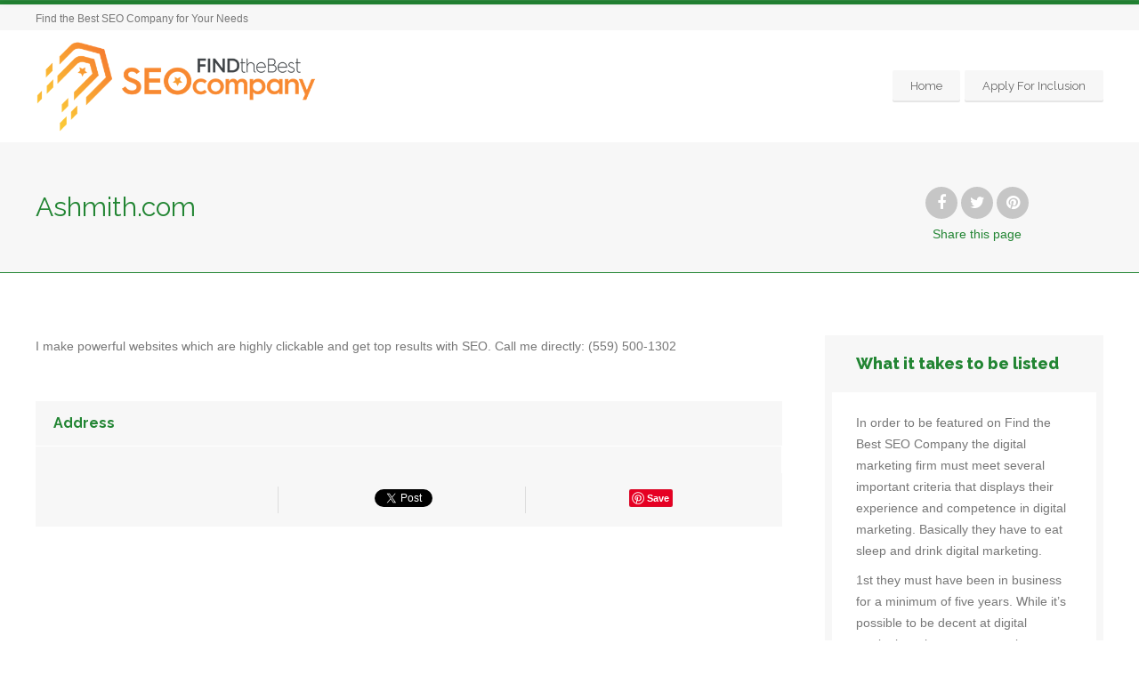

--- FILE ---
content_type: text/html; charset=UTF-8
request_url: https://findthebestseocompany.com/item/ashmith-com/
body_size: 12394
content:
<!doctype html>
<!--[if IE 8]>
<html lang="en-US"
	prefix="og: https://ogp.me/ns#"   class="lang-en_US  ie ie8">
<![endif]-->
<!--[if !(IE 7) | !(IE 8)]><!-->
<html lang="en-US"
	prefix="og: https://ogp.me/ns#"  class="lang-en_US ">
<!--<![endif]-->
<head>
	<meta charset="UTF-8" />
	<meta name="viewport" content="width=device-width" />
	<link rel="profile" href="http://gmpg.org/xfn/11" />
	<link rel="pingback" href="https://findthebestseocompany.com/xmlrpc.php" />

		<link href="https://findthebestseocompany.com/wp-content/uploads/best_Seo_logo2_favi.jpg" rel="icon" type="image/x-icon" />

			

	


		<!-- All in One SEO Pro 4.0.17 -->
		<title>Ashmith.com | Find the Best SEO Company</title>
		<meta name="p:domain_verify" content="f7180359c72fe0a5896b5e0511892836" />
		<link rel="canonical" href="https://findthebestseocompany.com/item/ashmith-com/" />
		<meta property="og:site_name" content="Find the Best SEO Company | Find the Best SEO Company for Your Needs" />
		<meta property="og:type" content="article" />
		<meta property="og:title" content="Ashmith.com | Find the Best SEO Company" />
		<meta property="og:url" content="https://findthebestseocompany.com/item/ashmith-com/" />
		<meta property="article:published_time" content="2018-12-07T07:03:46Z" />
		<meta property="article:modified_time" content="2018-12-07T07:07:23Z" />
		<meta property="twitter:card" content="summary" />
		<meta property="twitter:domain" content="findthebestseocompany.com" />
		<meta property="twitter:title" content="Ashmith.com | Find the Best SEO Company" />
		<script type="application/ld+json" class="aioseo-schema">
			{"@context":"https:\/\/schema.org","@graph":[{"@type":"WebSite","@id":"https:\/\/findthebestseocompany.com\/#website","url":"https:\/\/findthebestseocompany.com\/","name":"Find the Best SEO Company","description":"Find the Best SEO Company for Your Needs","publisher":{"@id":"https:\/\/findthebestseocompany.com\/#organization"}},{"@type":"Organization","@id":"https:\/\/findthebestseocompany.com\/#organization","name":"Find the Best SEO Company","url":"https:\/\/findthebestseocompany.com\/"},{"@type":"BreadcrumbList","@id":"https:\/\/findthebestseocompany.com\/item\/ashmith-com\/#breadcrumblist","itemListElement":[{"@type":"ListItem","@id":"https:\/\/findthebestseocompany.com\/#listItem","position":"1","item":{"@id":"https:\/\/findthebestseocompany.com\/#item","name":"Home","description":"Find the Best SEO Company for Your Needs","url":"https:\/\/findthebestseocompany.com\/"},"nextItem":"https:\/\/findthebestseocompany.com\/item\/ashmith-com\/#listItem"},{"@type":"ListItem","@id":"https:\/\/findthebestseocompany.com\/item\/ashmith-com\/#listItem","position":"2","item":{"@id":"https:\/\/findthebestseocompany.com\/item\/ashmith-com\/#item","name":"Ashmith.com","url":"https:\/\/findthebestseocompany.com\/item\/ashmith-com\/"},"previousItem":"https:\/\/findthebestseocompany.com\/#listItem"}]},{"@type":"Person","@id":"https:\/\/findthebestseocompany.com\/author\/findthebestadmin\/#author","url":"https:\/\/findthebestseocompany.com\/author\/findthebestadmin\/","name":"Find the Best SEO Admin","image":{"@type":"ImageObject","@id":"https:\/\/findthebestseocompany.com\/item\/ashmith-com\/#authorImage","url":"https:\/\/secure.gravatar.com\/avatar\/d598d5d47d4d86da519bef261bd50af9?s=96&d=mm&r=g","width":"96","height":"96","caption":"Find the Best SEO Admin"}},{"@type":"WebPage","@id":"https:\/\/findthebestseocompany.com\/item\/ashmith-com\/#webpage","url":"https:\/\/findthebestseocompany.com\/item\/ashmith-com\/","name":"Ashmith.com | Find the Best SEO Company","inLanguage":"en-US","isPartOf":{"@id":"https:\/\/findthebestseocompany.com\/#website"},"breadcrumb":{"@id":"https:\/\/findthebestseocompany.com\/item\/ashmith-com\/#breadcrumblist"},"author":"https:\/\/findthebestseocompany.com\/item\/ashmith-com\/#author","creator":"https:\/\/findthebestseocompany.com\/item\/ashmith-com\/#author","image":{"@type":"ImageObject","@id":"https:\/\/findthebestseocompany.com\/#mainImage","url":"https:\/\/findthebestseocompany.com\/wp-content\/uploads\/107.jpg","width":"320","height":"316"},"primaryImageOfPage":{"@id":"https:\/\/findthebestseocompany.com\/item\/ashmith-com\/#mainImage"},"datePublished":"2018-12-07T07:03:46+00:00","dateModified":"2018-12-07T07:07:23+00:00"}]}
		</script>
		<script type="text/javascript" >
			window.ga=window.ga||function(){(ga.q=ga.q||[]).push(arguments)};ga.l=+new Date;
			ga('create', "UA-142493981-1", 'auto');
			ga('send', 'pageview');
		</script>
		<script async src="https://www.google-analytics.com/analytics.js"></script>
		<!-- All in One SEO Pro -->

<link rel='dns-prefetch' href='//fonts.googleapis.com' />
<link rel='dns-prefetch' href='//s.w.org' />
<link rel="alternate" type="application/rss+xml" title="Find the Best SEO Company &raquo; Feed" href="https://findthebestseocompany.com/feed/" />
<link rel="alternate" type="application/rss+xml" title="Find the Best SEO Company &raquo; Comments Feed" href="https://findthebestseocompany.com/comments/feed/" />
<link rel="alternate" type="application/rss+xml" title="Find the Best SEO Company &raquo; Ashmith.com Comments Feed" href="https://findthebestseocompany.com/item/ashmith-com/feed/" />
<script type="text/javascript">
window._wpemojiSettings = {"baseUrl":"https:\/\/s.w.org\/images\/core\/emoji\/14.0.0\/72x72\/","ext":".png","svgUrl":"https:\/\/s.w.org\/images\/core\/emoji\/14.0.0\/svg\/","svgExt":".svg","source":{"concatemoji":"https:\/\/findthebestseocompany.com\/wp-includes\/js\/wp-emoji-release.min.js?ver=6.0.11"}};
/*! This file is auto-generated */
!function(e,a,t){var n,r,o,i=a.createElement("canvas"),p=i.getContext&&i.getContext("2d");function s(e,t){var a=String.fromCharCode,e=(p.clearRect(0,0,i.width,i.height),p.fillText(a.apply(this,e),0,0),i.toDataURL());return p.clearRect(0,0,i.width,i.height),p.fillText(a.apply(this,t),0,0),e===i.toDataURL()}function c(e){var t=a.createElement("script");t.src=e,t.defer=t.type="text/javascript",a.getElementsByTagName("head")[0].appendChild(t)}for(o=Array("flag","emoji"),t.supports={everything:!0,everythingExceptFlag:!0},r=0;r<o.length;r++)t.supports[o[r]]=function(e){if(!p||!p.fillText)return!1;switch(p.textBaseline="top",p.font="600 32px Arial",e){case"flag":return s([127987,65039,8205,9895,65039],[127987,65039,8203,9895,65039])?!1:!s([55356,56826,55356,56819],[55356,56826,8203,55356,56819])&&!s([55356,57332,56128,56423,56128,56418,56128,56421,56128,56430,56128,56423,56128,56447],[55356,57332,8203,56128,56423,8203,56128,56418,8203,56128,56421,8203,56128,56430,8203,56128,56423,8203,56128,56447]);case"emoji":return!s([129777,127995,8205,129778,127999],[129777,127995,8203,129778,127999])}return!1}(o[r]),t.supports.everything=t.supports.everything&&t.supports[o[r]],"flag"!==o[r]&&(t.supports.everythingExceptFlag=t.supports.everythingExceptFlag&&t.supports[o[r]]);t.supports.everythingExceptFlag=t.supports.everythingExceptFlag&&!t.supports.flag,t.DOMReady=!1,t.readyCallback=function(){t.DOMReady=!0},t.supports.everything||(n=function(){t.readyCallback()},a.addEventListener?(a.addEventListener("DOMContentLoaded",n,!1),e.addEventListener("load",n,!1)):(e.attachEvent("onload",n),a.attachEvent("onreadystatechange",function(){"complete"===a.readyState&&t.readyCallback()})),(e=t.source||{}).concatemoji?c(e.concatemoji):e.wpemoji&&e.twemoji&&(c(e.twemoji),c(e.wpemoji)))}(window,document,window._wpemojiSettings);
</script>
<style type="text/css">
img.wp-smiley,
img.emoji {
	display: inline !important;
	border: none !important;
	box-shadow: none !important;
	height: 1em !important;
	width: 1em !important;
	margin: 0 0.07em !important;
	vertical-align: -0.1em !important;
	background: none !important;
	padding: 0 !important;
}
</style>
	<link rel='stylesheet' id='wp-block-library-css'  href='https://findthebestseocompany.com/wp-includes/css/dist/block-library/style.min.css?ver=6.0.11' type='text/css' media='all' />
<style id='global-styles-inline-css' type='text/css'>
body{--wp--preset--color--black: #000000;--wp--preset--color--cyan-bluish-gray: #abb8c3;--wp--preset--color--white: #ffffff;--wp--preset--color--pale-pink: #f78da7;--wp--preset--color--vivid-red: #cf2e2e;--wp--preset--color--luminous-vivid-orange: #ff6900;--wp--preset--color--luminous-vivid-amber: #fcb900;--wp--preset--color--light-green-cyan: #7bdcb5;--wp--preset--color--vivid-green-cyan: #00d084;--wp--preset--color--pale-cyan-blue: #8ed1fc;--wp--preset--color--vivid-cyan-blue: #0693e3;--wp--preset--color--vivid-purple: #9b51e0;--wp--preset--gradient--vivid-cyan-blue-to-vivid-purple: linear-gradient(135deg,rgba(6,147,227,1) 0%,rgb(155,81,224) 100%);--wp--preset--gradient--light-green-cyan-to-vivid-green-cyan: linear-gradient(135deg,rgb(122,220,180) 0%,rgb(0,208,130) 100%);--wp--preset--gradient--luminous-vivid-amber-to-luminous-vivid-orange: linear-gradient(135deg,rgba(252,185,0,1) 0%,rgba(255,105,0,1) 100%);--wp--preset--gradient--luminous-vivid-orange-to-vivid-red: linear-gradient(135deg,rgba(255,105,0,1) 0%,rgb(207,46,46) 100%);--wp--preset--gradient--very-light-gray-to-cyan-bluish-gray: linear-gradient(135deg,rgb(238,238,238) 0%,rgb(169,184,195) 100%);--wp--preset--gradient--cool-to-warm-spectrum: linear-gradient(135deg,rgb(74,234,220) 0%,rgb(151,120,209) 20%,rgb(207,42,186) 40%,rgb(238,44,130) 60%,rgb(251,105,98) 80%,rgb(254,248,76) 100%);--wp--preset--gradient--blush-light-purple: linear-gradient(135deg,rgb(255,206,236) 0%,rgb(152,150,240) 100%);--wp--preset--gradient--blush-bordeaux: linear-gradient(135deg,rgb(254,205,165) 0%,rgb(254,45,45) 50%,rgb(107,0,62) 100%);--wp--preset--gradient--luminous-dusk: linear-gradient(135deg,rgb(255,203,112) 0%,rgb(199,81,192) 50%,rgb(65,88,208) 100%);--wp--preset--gradient--pale-ocean: linear-gradient(135deg,rgb(255,245,203) 0%,rgb(182,227,212) 50%,rgb(51,167,181) 100%);--wp--preset--gradient--electric-grass: linear-gradient(135deg,rgb(202,248,128) 0%,rgb(113,206,126) 100%);--wp--preset--gradient--midnight: linear-gradient(135deg,rgb(2,3,129) 0%,rgb(40,116,252) 100%);--wp--preset--duotone--dark-grayscale: url('#wp-duotone-dark-grayscale');--wp--preset--duotone--grayscale: url('#wp-duotone-grayscale');--wp--preset--duotone--purple-yellow: url('#wp-duotone-purple-yellow');--wp--preset--duotone--blue-red: url('#wp-duotone-blue-red');--wp--preset--duotone--midnight: url('#wp-duotone-midnight');--wp--preset--duotone--magenta-yellow: url('#wp-duotone-magenta-yellow');--wp--preset--duotone--purple-green: url('#wp-duotone-purple-green');--wp--preset--duotone--blue-orange: url('#wp-duotone-blue-orange');--wp--preset--font-size--small: 13px;--wp--preset--font-size--medium: 20px;--wp--preset--font-size--large: 36px;--wp--preset--font-size--x-large: 42px;}.has-black-color{color: var(--wp--preset--color--black) !important;}.has-cyan-bluish-gray-color{color: var(--wp--preset--color--cyan-bluish-gray) !important;}.has-white-color{color: var(--wp--preset--color--white) !important;}.has-pale-pink-color{color: var(--wp--preset--color--pale-pink) !important;}.has-vivid-red-color{color: var(--wp--preset--color--vivid-red) !important;}.has-luminous-vivid-orange-color{color: var(--wp--preset--color--luminous-vivid-orange) !important;}.has-luminous-vivid-amber-color{color: var(--wp--preset--color--luminous-vivid-amber) !important;}.has-light-green-cyan-color{color: var(--wp--preset--color--light-green-cyan) !important;}.has-vivid-green-cyan-color{color: var(--wp--preset--color--vivid-green-cyan) !important;}.has-pale-cyan-blue-color{color: var(--wp--preset--color--pale-cyan-blue) !important;}.has-vivid-cyan-blue-color{color: var(--wp--preset--color--vivid-cyan-blue) !important;}.has-vivid-purple-color{color: var(--wp--preset--color--vivid-purple) !important;}.has-black-background-color{background-color: var(--wp--preset--color--black) !important;}.has-cyan-bluish-gray-background-color{background-color: var(--wp--preset--color--cyan-bluish-gray) !important;}.has-white-background-color{background-color: var(--wp--preset--color--white) !important;}.has-pale-pink-background-color{background-color: var(--wp--preset--color--pale-pink) !important;}.has-vivid-red-background-color{background-color: var(--wp--preset--color--vivid-red) !important;}.has-luminous-vivid-orange-background-color{background-color: var(--wp--preset--color--luminous-vivid-orange) !important;}.has-luminous-vivid-amber-background-color{background-color: var(--wp--preset--color--luminous-vivid-amber) !important;}.has-light-green-cyan-background-color{background-color: var(--wp--preset--color--light-green-cyan) !important;}.has-vivid-green-cyan-background-color{background-color: var(--wp--preset--color--vivid-green-cyan) !important;}.has-pale-cyan-blue-background-color{background-color: var(--wp--preset--color--pale-cyan-blue) !important;}.has-vivid-cyan-blue-background-color{background-color: var(--wp--preset--color--vivid-cyan-blue) !important;}.has-vivid-purple-background-color{background-color: var(--wp--preset--color--vivid-purple) !important;}.has-black-border-color{border-color: var(--wp--preset--color--black) !important;}.has-cyan-bluish-gray-border-color{border-color: var(--wp--preset--color--cyan-bluish-gray) !important;}.has-white-border-color{border-color: var(--wp--preset--color--white) !important;}.has-pale-pink-border-color{border-color: var(--wp--preset--color--pale-pink) !important;}.has-vivid-red-border-color{border-color: var(--wp--preset--color--vivid-red) !important;}.has-luminous-vivid-orange-border-color{border-color: var(--wp--preset--color--luminous-vivid-orange) !important;}.has-luminous-vivid-amber-border-color{border-color: var(--wp--preset--color--luminous-vivid-amber) !important;}.has-light-green-cyan-border-color{border-color: var(--wp--preset--color--light-green-cyan) !important;}.has-vivid-green-cyan-border-color{border-color: var(--wp--preset--color--vivid-green-cyan) !important;}.has-pale-cyan-blue-border-color{border-color: var(--wp--preset--color--pale-cyan-blue) !important;}.has-vivid-cyan-blue-border-color{border-color: var(--wp--preset--color--vivid-cyan-blue) !important;}.has-vivid-purple-border-color{border-color: var(--wp--preset--color--vivid-purple) !important;}.has-vivid-cyan-blue-to-vivid-purple-gradient-background{background: var(--wp--preset--gradient--vivid-cyan-blue-to-vivid-purple) !important;}.has-light-green-cyan-to-vivid-green-cyan-gradient-background{background: var(--wp--preset--gradient--light-green-cyan-to-vivid-green-cyan) !important;}.has-luminous-vivid-amber-to-luminous-vivid-orange-gradient-background{background: var(--wp--preset--gradient--luminous-vivid-amber-to-luminous-vivid-orange) !important;}.has-luminous-vivid-orange-to-vivid-red-gradient-background{background: var(--wp--preset--gradient--luminous-vivid-orange-to-vivid-red) !important;}.has-very-light-gray-to-cyan-bluish-gray-gradient-background{background: var(--wp--preset--gradient--very-light-gray-to-cyan-bluish-gray) !important;}.has-cool-to-warm-spectrum-gradient-background{background: var(--wp--preset--gradient--cool-to-warm-spectrum) !important;}.has-blush-light-purple-gradient-background{background: var(--wp--preset--gradient--blush-light-purple) !important;}.has-blush-bordeaux-gradient-background{background: var(--wp--preset--gradient--blush-bordeaux) !important;}.has-luminous-dusk-gradient-background{background: var(--wp--preset--gradient--luminous-dusk) !important;}.has-pale-ocean-gradient-background{background: var(--wp--preset--gradient--pale-ocean) !important;}.has-electric-grass-gradient-background{background: var(--wp--preset--gradient--electric-grass) !important;}.has-midnight-gradient-background{background: var(--wp--preset--gradient--midnight) !important;}.has-small-font-size{font-size: var(--wp--preset--font-size--small) !important;}.has-medium-font-size{font-size: var(--wp--preset--font-size--medium) !important;}.has-large-font-size{font-size: var(--wp--preset--font-size--large) !important;}.has-x-large-font-size{font-size: var(--wp--preset--font-size--x-large) !important;}
</style>
<link rel='stylesheet' id='rs-plugin-settings-css'  href='https://findthebestseocompany.com/wp-content/plugins/revslider/public/assets/css/settings.css?ver=5.4.7' type='text/css' media='all' />
<style id='rs-plugin-settings-inline-css' type='text/css'>
#rs-demo-id {}
</style>
<link rel='stylesheet' id='jquery-colorbox-css'  href='https://findthebestseocompany.com/wp-content/themes/businessfinder2/ait-theme/assets/colorbox/colorbox.min.css?ver=1.4.27' type='text/css' media='all' />
<link rel='stylesheet' id='element-placeholder-css'  href='https://findthebestseocompany.com/wp-content/themes/businessfinder2/ait-theme/assets/ait/element-placeholder.css?ver=3.1.15' type='text/css' media='all' />
<link rel='stylesheet' id='jquery-selectbox-css'  href='https://findthebestseocompany.com/wp-content/themes/businessfinder2/design/css/libs/jquery.selectbox.css?ver=6.0.11' type='text/css' media='all' />
<link rel='stylesheet' id='jquery-select2-css'  href='https://findthebestseocompany.com/wp-content/themes/businessfinder2/design/css/libs/jquery.select2-3.5.1.css?ver=6.0.11' type='text/css' media='all' />
<link rel='stylesheet' id='font-awesome-css'  href='https://findthebestseocompany.com/wp-content/themes/businessfinder2/design/css/libs/font-awesome.css?ver=6.0.11' type='text/css' media='all' />
<link rel='stylesheet' id='jquery-ui-css-css'  href='https://findthebestseocompany.com/wp-content/themes/businessfinder2/ait-theme/assets/jquery-ui-css/jquery-ui.css?ver=1.8.24' type='text/css' media='all' />
<link rel='stylesheet' id='optiscroll-css'  href='https://findthebestseocompany.com/wp-content/themes/businessfinder2/design/css/libs/optiscroll.css?ver=6.0.11' type='text/css' media='all' />
<link rel='stylesheet' id='google-font-titleFont-css'  href='//fonts.googleapis.com/css?family=Raleway%3A100%2C100italic%2C200%2C200italic%2C300%2C300italic%2Cregular%2Citalic%2C500%2C500italic%2C600%2C600italic%2C700%2C700italic%2C800%2C800italic%2C900%2C900italic&#038;subset=latin-ext%2Clatin&#038;ver=6.0.11' type='text/css' media='all' />
<link rel='stylesheet' id='ait-theme-main-base-style-css'  href='https://findthebestseocompany.com/wp-content/uploads/cache/businessfinder2/base-3.1.15.css?ver=1747419642' type='text/css' media='all' />
<link rel='stylesheet' id='ait-theme-main-style-css'  href='https://findthebestseocompany.com/wp-content/uploads/cache/businessfinder2/style-3.1.15.css?ver=1747419643' type='text/css' media='all' />
<style id='ait-theme-main-style-inline-css' type='text/css'>
#elm-content-6-main{background-image:none;background-repeat:repeat;background-attachment:scroll;background-position:top center;padding-bottom:40px;}.elements-sidebar-wrap #elm-content-6-main{padding-bottom:40px;}.elm-content-6{clear:both;}
</style>
<link rel='stylesheet' id='ait-preloading-effects-css'  href='https://findthebestseocompany.com/wp-content/uploads/cache/businessfinder2/preloading-3.1.15.css?ver=1747419644' type='text/css' media='all' />
<link rel='stylesheet' id='ait-typography-style-css'  href='https://findthebestseocompany.com/wp-content/uploads/cache/businessfinder2/typography-3.1.15-en_US.css?ver=1747419644' type='text/css' media='all' />
<script type='text/javascript' src='https://findthebestseocompany.com/wp-includes/js/jquery/jquery.min.js?ver=3.6.0' id='jquery-core-js'></script>
<script type='text/javascript' src='https://findthebestseocompany.com/wp-includes/js/jquery/jquery-migrate.min.js?ver=3.3.2' id='jquery-migrate-js'></script>
<script type='text/javascript' src='https://findthebestseocompany.com/wp-content/plugins/revslider/public/assets/js/jquery.themepunch.tools.min.js?ver=5.4.7' id='tp-tools-js'></script>
<script type='text/javascript' src='https://findthebestseocompany.com/wp-content/plugins/revslider/public/assets/js/jquery.themepunch.revolution.min.js?ver=5.4.7' id='revmin-js'></script>
<link rel="https://api.w.org/" href="https://findthebestseocompany.com/wp-json/" /><link rel="EditURI" type="application/rsd+xml" title="RSD" href="https://findthebestseocompany.com/xmlrpc.php?rsd" />
<link rel="wlwmanifest" type="application/wlwmanifest+xml" href="https://findthebestseocompany.com/wp-includes/wlwmanifest.xml" /> 
<meta name="generator" content="WordPress 6.0.11" />
<link rel='shortlink' href='https://findthebestseocompany.com/?p=7400' />
<link rel="alternate" type="application/json+oembed" href="https://findthebestseocompany.com/wp-json/oembed/1.0/embed?url=https%3A%2F%2Ffindthebestseocompany.com%2Fitem%2Fashmith-com%2F" />
<link rel="alternate" type="text/xml+oembed" href="https://findthebestseocompany.com/wp-json/oembed/1.0/embed?url=https%3A%2F%2Ffindthebestseocompany.com%2Fitem%2Fashmith-com%2F&#038;format=xml" />
<!-- start Simple Custom CSS and JS -->
<script type="text/javascript">
/* Default comment here */ 

jQuery(document).ready(function(){

setTimeout(function(){

     //var tag_new = jQuery("template").eq(38).attr("id");
     var tag_new = jQuery("template").last().attr("id");
     console.log(tag_new);

     //alert(tag_new);
     jQuery("#" + tag_new).css("display", "none");
     jQuery("#" + tag_new).next().next().css("display", "none");
}, 100);

});</script>
<!-- end Simple Custom CSS and JS -->
		<script type="text/javascript">
			var AitSettings = {"home":{"url":"https:\/\/findthebestseocompany.com"},"ajax":{"url":"https:\/\/findthebestseocompany.com\/wp-admin\/admin-ajax.php","actions":[]},"paths":{"theme":"https:\/\/findthebestseocompany.com\/wp-content\/themes\/businessfinder2","css":"https:\/\/findthebestseocompany.com\/wp-content\/themes\/businessfinder2\/design\/css","js":"https:\/\/findthebestseocompany.com\/wp-content\/themes\/businessfinder2\/design\/js","img":"https:\/\/findthebestseocompany.com\/wp-content\/themes\/businessfinder2\/design\/img"},"l10n":{"datetimes":{"dateFormat":"MM d, yy","startOfWeek":"1"}}}		</script>
		<meta name="generator" content="Powered by WPBakery Page Builder - drag and drop page builder for WordPress."/>
<script id='nitro-telemetry-meta' nitro-exclude>window.NPTelemetryMetadata={missReason: (!window.NITROPACK_STATE ? 'cache not found' : 'hit'),pageType: 'ait-item',isEligibleForOptimization: true,}</script><script id='nitro-generic' nitro-exclude>(()=>{window.NitroPack=window.NitroPack||{coreVersion:"na",isCounted:!1};let e=document.createElement("script");if(e.src="https://nitroscripts.com/YRPmfbgcVKlRzALJuZHSwevjTCJCbhRn",e.async=!0,e.id="nitro-script",document.head.appendChild(e),!window.NitroPack.isCounted){window.NitroPack.isCounted=!0;let t=()=>{navigator.sendBeacon("https://to.getnitropack.com/p",JSON.stringify({siteId:"YRPmfbgcVKlRzALJuZHSwevjTCJCbhRn",url:window.location.href,isOptimized:!!window.IS_NITROPACK,coreVersion:"na",missReason:window.NPTelemetryMetadata?.missReason||"",pageType:window.NPTelemetryMetadata?.pageType||"",isEligibleForOptimization:!!window.NPTelemetryMetadata?.isEligibleForOptimization}))};(()=>{let e=()=>new Promise(e=>{"complete"===document.readyState?e():window.addEventListener("load",e)}),i=()=>new Promise(e=>{document.prerendering?document.addEventListener("prerenderingchange",e,{once:!0}):e()}),a=async()=>{await i(),await e(),t()};a()})(),window.addEventListener("pageshow",e=>{if(e.persisted){let i=document.prerendering||self.performance?.getEntriesByType?.("navigation")[0]?.activationStart>0;"visible"!==document.visibilityState||i||t()}})}})();</script><meta name="generator" content="Powered by Slider Revolution 5.4.7 - responsive, Mobile-Friendly Slider Plugin for WordPress with comfortable drag and drop interface." />
<link rel="icon" href="https://findthebestseocompany.com/wp-content/uploads/findthe.best_.seo_.company.icon_-150x150.png" sizes="32x32" />
<link rel="icon" href="https://findthebestseocompany.com/wp-content/uploads/findthe.best_.seo_.company.icon_.png" sizes="192x192" />
<link rel="apple-touch-icon" href="https://findthebestseocompany.com/wp-content/uploads/findthe.best_.seo_.company.icon_.png" />
<meta name="msapplication-TileImage" content="https://findthebestseocompany.com/wp-content/uploads/findthe.best_.seo_.company.icon_.png" />
<script type="text/javascript">function setREVStartSize(e){
				document.addEventListener("DOMContentLoaded", function() {
					try{ e.c=jQuery(e.c);var i=jQuery(window).width(),t=9999,r=0,n=0,l=0,f=0,s=0,h=0;
						if(e.responsiveLevels&&(jQuery.each(e.responsiveLevels,function(e,f){f>i&&(t=r=f,l=e),i>f&&f>r&&(r=f,n=e)}),t>r&&(l=n)),f=e.gridheight[l]||e.gridheight[0]||e.gridheight,s=e.gridwidth[l]||e.gridwidth[0]||e.gridwidth,h=i/s,h=h>1?1:h,f=Math.round(h*f),"fullscreen"==e.sliderLayout){var u=(e.c.width(),jQuery(window).height());if(void 0!=e.fullScreenOffsetContainer){var c=e.fullScreenOffsetContainer.split(",");if (c) jQuery.each(c,function(e,i){u=jQuery(i).length>0?u-jQuery(i).outerHeight(!0):u}),e.fullScreenOffset.split("%").length>1&&void 0!=e.fullScreenOffset&&e.fullScreenOffset.length>0?u-=jQuery(window).height()*parseInt(e.fullScreenOffset,0)/100:void 0!=e.fullScreenOffset&&e.fullScreenOffset.length>0&&(u-=parseInt(e.fullScreenOffset,0))}f=u}else void 0!=e.minHeight&&f<e.minHeight&&(f=e.minHeight);e.c.closest(".rev_slider_wrapper").css({height:f})					
					}catch(d){console.log("Failure at Presize of Slider:"+d)}
				});
			};</script>
		<style type="text/css" id="wp-custom-css">
			.footer-widgets .widget_items .item-container a h4, .footer-widgets .widget_newest_item .item-container a h4{padding-top:20px;}
.footer-widgets .widget_items .item-container{padding:0px !important;}
.widget_items .layout-list .item-container .thumb-icon{width:25% !important;}
.item-container.item-featured {
    padding: 0px !important;
}		</style>
		<noscript><style> .wpb_animate_when_almost_visible { opacity: 1; }</style></noscript><style id="wpforms-css-vars-root">
				:root {
					--wpforms-field-border-radius: 3px;
--wpforms-field-border-style: solid;
--wpforms-field-border-size: 1px;
--wpforms-field-background-color: #ffffff;
--wpforms-field-border-color: rgba( 0, 0, 0, 0.25 );
--wpforms-field-border-color-spare: rgba( 0, 0, 0, 0.25 );
--wpforms-field-text-color: rgba( 0, 0, 0, 0.7 );
--wpforms-field-menu-color: #ffffff;
--wpforms-label-color: rgba( 0, 0, 0, 0.85 );
--wpforms-label-sublabel-color: rgba( 0, 0, 0, 0.55 );
--wpforms-label-error-color: #d63637;
--wpforms-button-border-radius: 3px;
--wpforms-button-border-style: none;
--wpforms-button-border-size: 1px;
--wpforms-button-background-color: #066aab;
--wpforms-button-border-color: #066aab;
--wpforms-button-text-color: #ffffff;
--wpforms-page-break-color: #066aab;
--wpforms-background-image: none;
--wpforms-background-position: center center;
--wpforms-background-repeat: no-repeat;
--wpforms-background-size: cover;
--wpforms-background-width: 100px;
--wpforms-background-height: 100px;
--wpforms-background-color: rgba( 0, 0, 0, 0 );
--wpforms-background-url: none;
--wpforms-container-padding: 0px;
--wpforms-container-border-style: none;
--wpforms-container-border-width: 1px;
--wpforms-container-border-color: #000000;
--wpforms-container-border-radius: 3px;
--wpforms-field-size-input-height: 43px;
--wpforms-field-size-input-spacing: 15px;
--wpforms-field-size-font-size: 16px;
--wpforms-field-size-line-height: 19px;
--wpforms-field-size-padding-h: 14px;
--wpforms-field-size-checkbox-size: 16px;
--wpforms-field-size-sublabel-spacing: 5px;
--wpforms-field-size-icon-size: 1;
--wpforms-label-size-font-size: 16px;
--wpforms-label-size-line-height: 19px;
--wpforms-label-size-sublabel-font-size: 14px;
--wpforms-label-size-sublabel-line-height: 17px;
--wpforms-button-size-font-size: 17px;
--wpforms-button-size-height: 41px;
--wpforms-button-size-padding-h: 15px;
--wpforms-button-size-margin-top: 10px;
--wpforms-container-shadow-size-box-shadow: none;

				}
			</style>
	
</head>


<body class="ait-item-template-default single single-ait-item postid-7400 wpb-js-composer js-comp-ver-6.7.0 vc_responsive element-sidebars-boundary-start element-content element-sidebars-boundary-end element-page-title element-seo right-sidebar layout-wide search-form-input-keyword-disabled search-form-input-one-disabled">

	<div id="page" class="hfeed page-container header-one">


		<header id="masthead" class="site-header" role="banner">

			<div class="top-bar">
				<div class="grid-main">

					<div class="top-bar-tools">
					</div>
					<p class="site-description">Find the Best SEO Company for Your Needs</p>

				</div>
			</div>
				<div class="header-container grid-main">

					<div class="site-logo">

						<a href="https://findthebestseocompany.com/" title="Find the Best SEO Company" rel="home"><img src="https://findthebestseocompany.com/wp-content/uploads/findthe.best_.seo_.company.png" alt="logo" /></a>

					</div>

					<div class="menu-container">
						<nav class="main-nav menu-hidden" role="navigation" data-menucollapse=968>

							<div class="main-nav-wrap">
								<h3 class="menu-toggle">Menu</h3>
<div class="nav-menu-container nav-menu-main megaWrapper"><ul id="menu-own-menu" class="ait-megamenu"><li id="menu-item-5145" class="menu-item menu-item-type-post_type menu-item-object-page menu-item-home"><a href="https://findthebestseocompany.com/">Home</a></li>
<li id="menu-item-6831" class="menu-item menu-item-type-post_type menu-item-object-page"><a href="https://findthebestseocompany.com/agency-from/">Apply For Inclusion</a></li>
</ul></div>							</div>
						</nav>

						<div class="menu-tools">
						</div>
					</div>

				</div>


			</header><!-- #masthead -->

		<div class="sticky-menu menu-container" >
			<div class="grid-main">
				<div class="site-logo">
					<a href="https://findthebestseocompany.com/" title="Find the Best SEO Company" rel="home"><img src="https://findthebestseocompany.com/wp-content/uploads/findthe.best_.seo_.company.png" alt="logo" /></a>
				</div>
				<nav class="main-nav menu-hidden">
					<!-- wp menu here -->
				</nav>
			</div>
		</div>









<div class="header-layout element-none-enabled">
	<div class="header-element-wrap">
	</div>
</div>
<div id="main" class="elements">

	







	 
	 
	 
	 
	 
	 

	 
						     
	 

	 
	 
	 
	 
	 

	 	 	 
	 
	 

	 				 











<div class="page-title share-enabled subtitle-missing">

	<div class="grid-main">
	<div class="grid-table">
	<div class="grid-row">
		<header class="entry-header">
			<div class="entry-header-left">

			<div class="entry-title ">

				<div class="entry-title-wrap">

					<h1>Ashmith.com</h1>
					





				</div>
			</div>




			</div>

		</header><!-- /.entry-header -->

		<!-- page title social icons -->










<div class="page-title-social">
	<div class="page-share">

		<ul class="share-icons">

			<li class="share-facebook">
				<a href="#" onclick="javascript:window.open('https://www.facebook.com/sharer/sharer.php?u=https://findthebestseocompany.com/item/ashmith-com/', '_blank', 'menubar=no,toolbar=no,resizable=yes,scrollbars=yes,height=600,width=600');return false;">
				<i class="fa fa-facebook"></i>
				</a>
			</li><li class="share-twitter">
				<a href="#" onclick="javascript:window.open('https://twitter.com/intent/tweet?text=Ashmith.com&amp;url=https://findthebestseocompany.com/item/ashmith-com/&amp;via=AitThemes', '_blank', 'menubar=no,toolbar=no,resizable=yes,scrollbars=yes,height=600,width=600');return false;">
					<i class="fa fa-twitter"></i>
				</a>
			</li><li class="share-pinterest">
				<a href="#" onclick="javascript:window.open('http://pinterest.com/pin/create/link/?url=https://findthebestseocompany.com/item/ashmith-com/&media=https://findthebestseocompany.com/wp-content/uploads/107.jpg&description=Ashmith.com', '_blank', 'menubar=no,toolbar=no,resizable=yes,scrollbars=yes,height=600,width=600');return false;">
					<i class="fa fa-pinterest"></i>
				</a>
			</li>

		</ul>

		<div class="share-text">
			<span class="title">Share</span> <span class="subtitle">this page</span>
		</div>


	</div>
</div>
		<!-- page title social icons -->

	</div>
	</div>
	</div>


</div>






	<div class="main-sections">


		<div class="elements-with-sidebar">
			<div class="grid-main">
			<div class="elements-sidebar-wrap">
				<div class="elements-area">


				<section id="elm-content-6-main" class="elm-main elm-content-main ">

					<div class="elm-wrapper elm-content-wrapper">

<div id="primary" class="content-area">
	<div id="content" class="content-wrap" role="main">


						<div class="item-content-wrap" itemscope itemtype="http://schema.org/LocalBusiness">
			<meta itemprop="name" content="Ashmith.com" />
			<meta itemprop="image" content="https://findthebestseocompany.com/wp-content/uploads/107.jpg" />
								<div class="item-content">

				<div class="entry-content-wrap" itemprop="description">
					<div class="entry-content">
						<p>I make powerful websites which are highly clickable and get top results with SEO. Call me directly: (559) 500-1302</p>

					</div>
				</div>


			</div>
			
			<div class="column-grid column-grid-2">

				<div class="column column-span-2 column-narrow column-last">
<div class="address-container">
	<h2>Address</h2>




	<div class="content">
		

		

			</div>
</div>
				</div>
			</div>


<div class="social-container">
	<div class="content">
	
		<div class="soc fb">
		
				<div id="fb-root"></div>
		<script>(function(d, s, id){ var js, fjs = d.getElementsByTagName(s)[0]; if(d.getElementById(id)) return; js = d.createElement(s); js.id = id; js.src = "//connect.facebook.net/en_US/sdk.js#xfbml=1&version=v2.0"; fjs.parentNode.insertBefore(js, fjs);}(document, 'script', 'facebook-jssdk'));</script>
		<div class="fb-like" data-href="https://findthebestseocompany.com/item/ashmith-com/" data-layout="button_count" data-action="like" data-show-faces="false" data-share="false"></div>
				
		</div>		
		
		<div class="soc twitter">
		
				<script>!function(d, s, id){ var js, fjs = d.getElementsByTagName(s)[0]; if(!d.getElementById(id)){ js = d.createElement(s); js.id = id; js.src = "https://platform.twitter.com/widgets.js"; fjs.parentNode.insertBefore(js, fjs);}}(document, "script", "twitter-wjs");</script>
		<a href="https://twitter.com/share" class="twitter-share-button" data-url="https://findthebestseocompany.com/item/ashmith-com/" data-lang="en">Tweet</a>
					
		</div>	
		
		<div class="soc pinterest">
			
				<a data-pin-do="buttonPin" href="https://www.pinterest.com/pin/create/button/?url=https://findthebestseocompany.com/item/ashmith-com/&media=https://findthebestseocompany.com/wp-content/uploads/107.jpg&description=Ashmith.com"></a>
		<script async defer src="//assets.pinterest.com/js/pinit.js"></script>
					
		</div>	
			
	</div>
</div>

							</div>

	</div><!-- #content -->
</div><!-- #primary -->

<script id="elm-content-6-script">
jQuery(window).on('load', function() {
		jQuery("#elm-content-6-main").find('img').each(function(){
			if(jQuery(this).parent().hasClass('wp-caption')){
				jQuery(this).parent().addClass('load-finished');
			} else {
				jQuery(this).addClass('load-finished');
			}
		});
		jQuery("#elm-content-6-main").addClass('load-finished');
});
</script>
					</div><!-- .elm-wrapper -->

				</section>



				</div><!-- .elements-area -->
<div id="secondary-right" class="sidebar-right-area" role="complementary">
<div id="text-17" class="widget-container widget_text"><div class="widget"><div class="widget-title"><h3>What it takes to be listed</h3></div><div class="widget-content">			<div class="textwidget"><p>In order to be featured on Find the Best SEO Company the digital marketing firm must meet several important criteria that displays their experience and competence in digital marketing. Basically they have to eat sleep and drink digital marketing.</p>
<p>1st they must have been in business for a minimum of five years. While it’s possible to be decent at digital marketing when a company is new, a five year or more track record of success is an excellent way to weed out the companies that are here today and won’t be tomorrow. These companies have survived the ups and downs of Google’s ever changing algorithm and are here to stay.</p>
<p>2nd They must be able to show their work, We meet with each featured listing and review their work, the companies showed their link reports as well as rankings reports corresponding to the examples they show that prove they did the work.</p>
<p>3rd They must submit their social media programs for review; We want to see that they are making quality posts using American based SEO professionals. This ensures that your social media posts are made by someone whose first language is English and avoids embarrassing postings to your social media accounts based on language disparities.</p>
<p>4th They must offer an array of digital marketing options including SEO, Social Media, Landing Page Optimization, Google Adwords Certified Professionals, Interest Targeting Re-Marketing and more.</p>
<p>5th They must have Google partner status and have passed all of the digital marketing certificates with Google. This shows a deeper understanding of Google and its marketing programs as well as a proven track record of delivering meaningful results.</p>
</div>
		</div></div></div></div>
				</div><!-- .elements-sidebar-wrap -->
				</div><!-- .grid-main -->
			</div><!-- .elements-with-sidebar -->

	</div><!-- .main-sections -->
</div><!-- #main .elements -->


<script nitro-exclude>
    var heartbeatData = new FormData(); heartbeatData.append('nitroHeartbeat', '1');
    fetch(location.href, {method: 'POST', body: heartbeatData, credentials: 'omit'});
</script>
<script nitro-exclude>
    document.cookie = 'nitroCachedPage=' + (!window.NITROPACK_STATE ? '0' : '1') + '; path=/; SameSite=Lax';
</script>
<script nitro-exclude>
    if (!window.NITROPACK_STATE || window.NITROPACK_STATE != 'FRESH') {
        var proxyPurgeOnly = 0;
        if (typeof navigator.sendBeacon !== 'undefined') {
            var nitroData = new FormData(); nitroData.append('nitroBeaconUrl', 'aHR0cHM6Ly9maW5kdGhlYmVzdHNlb2NvbXBhbnkuY29tL2l0ZW0vYXNobWl0aC1jb20v'); nitroData.append('nitroBeaconCookies', 'W10='); nitroData.append('nitroBeaconHash', '91bef6abeb4904ec5813e32aa4c6f3faef4c1f46f7890fbef3666c47b751c976dd98a90dff8fbdb4d19e7db44e33321db44d7c623c08d508012eade0c1881ade'); nitroData.append('proxyPurgeOnly', ''); nitroData.append('layout', 'ait-item'); navigator.sendBeacon(location.href, nitroData);
        } else {
            var xhr = new XMLHttpRequest(); xhr.open('POST', location.href, true); xhr.setRequestHeader('Content-Type', 'application/x-www-form-urlencoded'); xhr.send('nitroBeaconUrl=aHR0cHM6Ly9maW5kdGhlYmVzdHNlb2NvbXBhbnkuY29tL2l0ZW0vYXNobWl0aC1jb20v&nitroBeaconCookies=W10=&nitroBeaconHash=91bef6abeb4904ec5813e32aa4c6f3faef4c1f46f7890fbef3666c47b751c976dd98a90dff8fbdb4d19e7db44e33321db44d7c623c08d508012eade0c1881ade&proxyPurgeOnly=&layout=ait-item');
        }
    }
</script>

	<footer id="footer" class="footer">

		<div class="footer-widgets">
			<div class="footer-widgets-wrap grid-main">
				<div class="footer-widgets-container">


																		<div class="widget-area __footer-0 widget-area-1">
<div id="text-15" class="widget-container widget_text"><div class="widget"><div class="widget-title"><!-- no widget title --></div><div class="widget-content">			<div class="textwidget"><p><img src="https://findthebestseocompany.com/wp-content/uploads/findthe.best_.seo_.company.png" alt="Find the Best SEO Company" /></p>

</div>
		</div></div></div>						</div>
																		<div class="widget-area __footer-1 widget-area-2">
<div id="ait-items-4" class="widget-container widget_items"><div class="widget"><div class="widget-title"><h3>Recent Sites</h3></div><div class="widget-content"><div class="items-container layout-list"><div class="content"><div class="item-container item-featured"><div class="content"><a href="https://findthebestseocompany.com/item/dental-seo/" title="Dental SEO"><span class="thumb-icon"><img src="https://findthebestseocompany.com/wp-content/uploads/Dental-SEO.webp" alt="Dental SEO" /></span><h4>Dental SEO</h4></a><span></span></div></div><div class="item-container item-featured"><div class="content"><a href="https://findthebestseocompany.com/item/healthcare-seo/" title="Healthcare SEO"><span class="thumb-icon"><img src="https://findthebestseocompany.com/wp-content/uploads/healthcare.seo_.logo_.directory.png" alt="Healthcare SEO" /></span><h4>Healthcare SEO</h4></a><span></span></div></div><div class="item-container item-featured"><div class="content"><a href="https://findthebestseocompany.com/item/exclusive-local-seo/" title="Exclusive Local SEO"><span class="thumb-icon"><img src="https://findthebestseocompany.com/wp-content/uploads/GoogleMyBusinessOptimization.png" alt="Exclusive Local SEO" /></span><h4>Exclusive Local SEO</h4></a><span></span></div></div><div class="item-container item-featured"><div class="content"><a href="https://findthebestseocompany.com/item/attorney-seo-ranking/" title="Attorney SEO Ranking"><span class="thumb-icon"><img src="https://findthebestseocompany.com/wp-content/uploads/Attorney.SEO_.Ranking.jpg" alt="Attorney SEO Ranking" /></span><h4>Attorney SEO Ranking</h4></a><span></span></div></div></div></div></div></div></div>						</div>
																		<div class="widget-area __footer-2 widget-area-3">
<div id="tag_cloud-7" class="widget-container widget_tag_cloud"><div class="widget"><div class="widget-title"><h3>Categories</h3></div><div class="widget-content"><div class="tagcloud"><a href="https://findthebestseocompany.com/cat/attorney-seo/" class="tag-cloud-link tag-link-368 tag-link-position-1" style="font-size: 11.686832740214pt;" aria-label="Attorney SEO (10 items)">Attorney SEO</a>
<a href="https://findthebestseocompany.com/cat/best-seo-company-in-dallas/" class="tag-cloud-link tag-link-1311 tag-link-position-2" style="font-size: 8pt;" aria-label="Best SEO Company in Dallas (1 item)">Best SEO Company in Dallas</a>
<a href="https://findthebestseocompany.com/cat/best-seo-company-in-houston/" class="tag-cloud-link tag-link-1312 tag-link-position-3" style="font-size: 8pt;" aria-label="Best SEO Company in Houston (1 item)">Best SEO Company in Houston</a>
<a href="https://findthebestseocompany.com/cat/best-seo-company-in-indianapolis/" class="tag-cloud-link tag-link-1315 tag-link-position-4" style="font-size: 8pt;" aria-label="Best SEO Company in Indianapolis (1 item)">Best SEO Company in Indianapolis</a>
<a href="https://findthebestseocompany.com/cat/best-seo-company-in-oklahoma-city/" class="tag-cloud-link tag-link-1314 tag-link-position-5" style="font-size: 8pt;" aria-label="Best SEO Company in Oklahoma City (1 item)">Best SEO Company in Oklahoma City</a>
<a href="https://findthebestseocompany.com/cat/best-seo-company-in-tulsa/" class="tag-cloud-link tag-link-1313 tag-link-position-6" style="font-size: 8pt;" aria-label="Best SEO Company in Tulsa (1 item)">Best SEO Company in Tulsa</a>
<a href="https://findthebestseocompany.com/cat/dental-seo/" class="tag-cloud-link tag-link-1302 tag-link-position-7" style="font-size: 9.9928825622776pt;" aria-label="Dental SEO (4 items)">Dental SEO</a>
<a href="https://findthebestseocompany.com/cat/digital-marketing/" class="tag-cloud-link tag-link-1295 tag-link-position-8" style="font-size: 11.886120996441pt;" aria-label="Digital Marketing (11 items)">Digital Marketing</a>
<a href="https://findthebestseocompany.com/cat/ecommerce-seo/" class="tag-cloud-link tag-link-365 tag-link-position-9" style="font-size: 15.473309608541pt;" aria-label="eCommerce SEO (62 items)">eCommerce SEO</a>
<a href="https://findthebestseocompany.com/cat/healthcare-seo/" class="tag-cloud-link tag-link-367 tag-link-position-10" style="font-size: 12.633451957295pt;" aria-label="Healthcare SEO (16 items)">Healthcare SEO</a>
<a href="https://findthebestseocompany.com/cat/industrial-seo/" class="tag-cloud-link tag-link-366 tag-link-position-11" style="font-size: 13.480427046263pt;" aria-label="Industrial SEO (24 items)">Industrial SEO</a>
<a href="https://findthebestseocompany.com/cat/integrated-search-seo-ppc/" class="tag-cloud-link tag-link-396 tag-link-position-12" style="font-size: 22pt;" aria-label="Integrated Search (SEO &amp; PPC) (1,275 items)">Integrated Search (SEO &amp; PPC)</a>
<a href="https://findthebestseocompany.com/cat/local-seo/" class="tag-cloud-link tag-link-444 tag-link-position-13" style="font-size: 20.555160142349pt;" aria-label="Local SEO (654 items)">Local SEO</a>
<a href="https://findthebestseocompany.com/cat/medical-seo/" class="tag-cloud-link tag-link-1301 tag-link-position-14" style="font-size: 9.4946619217082pt;" aria-label="Medical SEO (3 items)">Medical SEO</a>
<a href="https://findthebestseocompany.com/cat/mobile-seo/" class="tag-cloud-link tag-link-371 tag-link-position-15" style="font-size: 15.124555160142pt;" aria-label="Mobile SEO (53 items)">Mobile SEO</a>
<a href="https://findthebestseocompany.com/cat/social-media/" class="tag-cloud-link tag-link-1123 tag-link-position-16" style="font-size: 13.480427046263pt;" aria-label="Social Media (24 items)">Social Media</a>
<a href="https://findthebestseocompany.com/cat/web-design/" class="tag-cloud-link tag-link-1300 tag-link-position-17" style="font-size: 12.035587188612pt;" aria-label="Web Design (12 items)">Web Design</a></div>
</div></div></div>						</div>
																		<div class="widget-area __footer-3 widget-area-4">
<div id="text-10" class="widget-container widget_text"><div class="widget"><div class="widget-title"><h3>Get in Touch</h3></div><div class="widget-content">			<div class="textwidget"><p>Find the Best Seo Company is a SEO Company Review  Site That Helps Business Owners Get Higher Rankings on Search Engines</p>

<a class="ait-sc-button alignleft buticon-left" href="https://findthebestseocompany.com/agency-from/" id="ait-sc-button-1" style="margin-top: 5px; width: 170px;">
	<span class="container">
		<span class="wrap">
			<span class="text" style="text-align:center;">
				<span class="title" style="">Contact Us</span>
			</span>
		</span>
	</span>
</a></div>
		</div></div></div><div id="text-16" class="widget-container widget_text"><div class="widget"><div class="widget-title"><!-- no widget title --></div><div class="widget-content">			<div class="textwidget"><div id="yelp-biz-badge-plain-Ys09aNtmBV23WgbE4zdv4Q"><a href="https://www.yelp.com/biz/lewis-seo-houston-houston-3" target="_blank" rel="noopener">Best SEO Company on Yelp</a></div>
</div>
		</div></div></div>						</div>

				</div>
			</div>
		</div>

		<div class="site-footer">
			<div class="site-footer-wrap grid-main">
<div class="nav-menu-container nav-menu-footer megaWrapper"><ul id="menu-own-menu-1" class="ait-megamenu"><li id="menu-item-5145" class="menu-item menu-item-type-post_type menu-item-object-page menu-item-home"><a href="https://findthebestseocompany.com/">Home</a></li>
<li id="menu-item-6831" class="menu-item menu-item-type-post_type menu-item-object-page"><a href="https://findthebestseocompany.com/agency-from/">Apply For Inclusion</a></li>
</ul></div>				<div class="footer-text"><p>© 2020 Find The Best <a href="https://www.google.com/maps/place/Local+SEO+Architech+West+palm+beach/@26.7076951,-80.1659943,17z/data=!4m5!3m4!1s0x88d8df5bae36239b:0xda9f118ebddee14b!8m2!3d26.7076903!4d-80.1638056">SEO Company</a>. <a href="https://www.google.com/maps/place/SEO+Services+Houston+Search+Engine+Optimization/@29.71169,-95.5152474,17z/data=!3m1!4b1!4m5!3m4!1s0x0:0x7a0814349a9ff110!8m2!3d29.71169!4d-95.5130587?hl=en">Houston SEO</a> ; All rights reserved. </p></div>
			</div>
		</div>

	</footer><!-- /#footer -->
</div><!-- /#page -->

<script type='text/javascript' src='https://findthebestseocompany.com/wp-includes/js/underscore.min.js?ver=1.13.3' id='underscore-js'></script>
<script type='text/javascript' src='https://findthebestseocompany.com/wp-content/themes/businessfinder2/ait-theme/assets/ait/ait.js?ver=3.1.15' id='ait-js'></script>
<script type='text/javascript' src='https://findthebestseocompany.com/wp-content/themes/businessfinder2/ait-theme/assets/colorbox/jquery.colorbox.min.js?ver=1.4.27' id='jquery-colorbox-js'></script>
<script type='text/javascript' src='https://findthebestseocompany.com/wp-includes/js/comment-reply.min.js?ver=6.0.11' id='comment-reply-js'></script>
<script type='text/javascript' src='https://findthebestseocompany.com/wp-content/themes/businessfinder2/design/js/libs/jquery.selectbox-0.2.js?ver=6.0.11' id='jquery-selectbox-js'></script>
<script type='text/javascript' src='https://findthebestseocompany.com/wp-content/themes/businessfinder2/design/js/libs/jquery.select2-3.5.1.js?ver=6.0.11' id='jquery-select2-js'></script>
<script type='text/javascript' src='https://findthebestseocompany.com/wp-content/themes/businessfinder2/design/js/libs/jquery.raty-2.5.2.js?ver=6.0.11' id='jquery-raty-js'></script>
<script type='text/javascript' src='https://findthebestseocompany.com/wp-content/themes/businessfinder2/design/js/libs/jquery-waypoints-2.0.3.js?ver=6.0.11' id='jquery-waypoints-js'></script>
<script type='text/javascript' src='https://findthebestseocompany.com/wp-content/themes/businessfinder2/design/js/libs/jquery.infieldlabel-0.1.4.js?ver=6.0.11' id='jquery-infieldlabels-js'></script>
<script type='text/javascript' src='https://maps.google.com/maps/api/js?language=en&#038;key=+AIzaSyCW4hZGkvg9wT-bsgh8-83BGz-LgyqcDyE&#038;ver=6.0.11' id='googlemaps-api-js'></script>
<script type='text/javascript' src='https://findthebestseocompany.com/wp-content/themes/businessfinder2/design/js/libs/gmap3.min.js?ver=6.0.11' id='jquery-gmap3-local-js'></script>
<script type='text/javascript' src='https://findthebestseocompany.com/wp-content/themes/businessfinder2/design/js/libs/gmap3.infobox.js?ver=6.0.11' id='jquery-gmap3-infobox-local-js'></script>
<script type='text/javascript' src='https://findthebestseocompany.com/wp-content/themes/businessfinder2/design/js/mobile.js?ver=6.0.11' id='ait-mobile-script-js'></script>
<script type='text/javascript' src='https://findthebestseocompany.com/wp-content/themes/businessfinder2/design/js/menu.js?ver=6.0.11' id='ait-menu-script-js'></script>
<script type='text/javascript' src='https://findthebestseocompany.com/wp-includes/js/jquery/ui/core.min.js?ver=1.13.1' id='jquery-ui-core-js'></script>
<script type='text/javascript' src='https://findthebestseocompany.com/wp-includes/js/jquery/ui/accordion.min.js?ver=1.13.1' id='jquery-ui-accordion-js'></script>
<script type='text/javascript' src='https://findthebestseocompany.com/wp-content/themes/businessfinder2/ait-theme/assets/bxslider/jquery.bxslider.min.js?ver=4.1.2' id='jquery-bxslider-js'></script>
<script type='text/javascript' src='https://findthebestseocompany.com/wp-content/themes/businessfinder2/design/js/portfolio-item.js?ver=6.0.11' id='ait-portfolio-script-js'></script>
<script type='text/javascript' src='https://findthebestseocompany.com/wp-content/themes/businessfinder2/design/js/custom.js?ver=6.0.11' id='ait-custom-script-js'></script>
<script type='text/javascript' src='https://findthebestseocompany.com/wp-content/themes/businessfinder2/ait-theme/assets/marker-clusterer/markerclusterer-plus.js?ver=2.1.1' id='marker-clusterer-js'></script>
<script type='text/javascript' src='https://findthebestseocompany.com/wp-content/themes/businessfinder2/design/js/libs/jquery.optiscroll.js?ver=6.0.11' id='jquery-optiscroll-js'></script>
<script type='text/javascript' src='https://findthebestseocompany.com/wp-content/themes/businessfinder2/design/js/script.js?ver=6.0.11' id='ait-script-js'></script>
<script type='text/javascript' src='https://findthebestseocompany.com/wp-content/themes/businessfinder2/ait-theme/assets/modernizr/modernizr.touch.js?ver=2.6.2' id='modernizr-js'></script>
<script type='text/javascript' src='https://findthebestseocompany.com/wp-content/plugins/ait-shortcodes/assets/js/rule-btn.js?ver=6.0.11' id='ait-sc-rule-btn-js'></script>


<!-- Powered by Orbisius Child Theme Creator | URL: https://orbisius.com/products/wordpress-plugins/orbisius-child-theme-creator/ -->




</body>
</html>


--- FILE ---
content_type: text/plain
request_url: https://www.google-analytics.com/j/collect?v=1&_v=j102&a=1675177154&t=pageview&_s=1&dl=https%3A%2F%2Ffindthebestseocompany.com%2Fitem%2Fashmith-com%2F&ul=en-us%40posix&dt=Ashmith.com%20%7C%20Find%20the%20Best%20SEO%20Company&sr=1280x720&vp=1280x720&_u=IEBAAEABAAAAACAAI~&jid=60752292&gjid=495182843&cid=990098734.1768662351&tid=UA-142493981-1&_gid=968803523.1768662351&_r=1&_slc=1&z=69203757
body_size: -454
content:
2,cG-QC6RN840QW